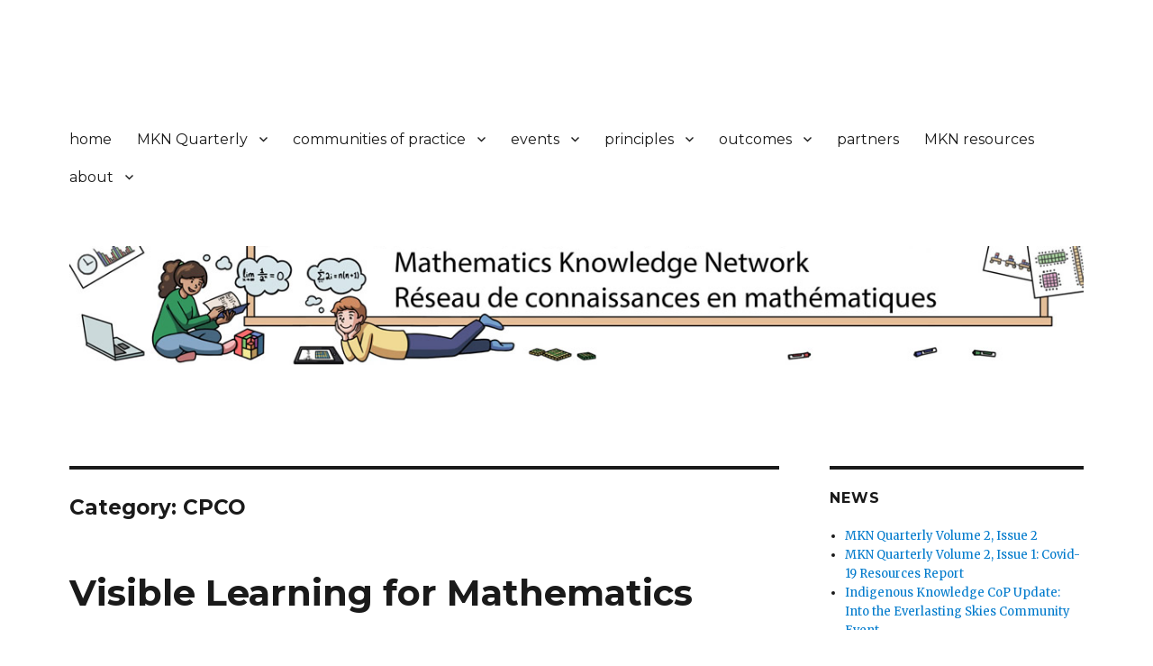

--- FILE ---
content_type: text/html; charset=UTF-8
request_url: http://mkn-rcm.ca/category/partners/cpco/
body_size: 16108
content:
<!DOCTYPE html>
<html lang="en" class="no-js">
<head>
	<meta charset="UTF-8">
	<meta name="viewport" content="width=device-width, initial-scale=1">
	<link rel="profile" href="https://gmpg.org/xfn/11">
		<script>(function(html){html.className = html.className.replace(/\bno-js\b/,'js')})(document.documentElement);</script>
<title>CPCO &#8211; Math Knowledge Network</title>
<meta name='robots' content='max-image-preview:large' />
<link rel='dns-prefetch' href='//platform.twitter.com' />
<link rel='dns-prefetch' href='//fonts.googleapis.com' />
<link rel='dns-prefetch' href='//s.w.org' />
<link href='https://fonts.gstatic.com' crossorigin rel='preconnect' />
<link rel="alternate" type="application/rss+xml" title="Math Knowledge Network &raquo; Feed" href="http://mkn-rcm.ca/feed/" />
<link rel="alternate" type="application/rss+xml" title="Math Knowledge Network &raquo; Comments Feed" href="http://mkn-rcm.ca/comments/feed/" />
<link rel="alternate" type="application/rss+xml" title="Math Knowledge Network &raquo; CPCO Category Feed" href="http://mkn-rcm.ca/category/partners/cpco/feed/" />
<script>
window._wpemojiSettings = {"baseUrl":"https:\/\/s.w.org\/images\/core\/emoji\/14.0.0\/72x72\/","ext":".png","svgUrl":"https:\/\/s.w.org\/images\/core\/emoji\/14.0.0\/svg\/","svgExt":".svg","source":{"concatemoji":"http:\/\/mkn-rcm.ca\/wp-includes\/js\/wp-emoji-release.min.js?ver=6.0.11"}};
/*! This file is auto-generated */
!function(e,a,t){var n,r,o,i=a.createElement("canvas"),p=i.getContext&&i.getContext("2d");function s(e,t){var a=String.fromCharCode,e=(p.clearRect(0,0,i.width,i.height),p.fillText(a.apply(this,e),0,0),i.toDataURL());return p.clearRect(0,0,i.width,i.height),p.fillText(a.apply(this,t),0,0),e===i.toDataURL()}function c(e){var t=a.createElement("script");t.src=e,t.defer=t.type="text/javascript",a.getElementsByTagName("head")[0].appendChild(t)}for(o=Array("flag","emoji"),t.supports={everything:!0,everythingExceptFlag:!0},r=0;r<o.length;r++)t.supports[o[r]]=function(e){if(!p||!p.fillText)return!1;switch(p.textBaseline="top",p.font="600 32px Arial",e){case"flag":return s([127987,65039,8205,9895,65039],[127987,65039,8203,9895,65039])?!1:!s([55356,56826,55356,56819],[55356,56826,8203,55356,56819])&&!s([55356,57332,56128,56423,56128,56418,56128,56421,56128,56430,56128,56423,56128,56447],[55356,57332,8203,56128,56423,8203,56128,56418,8203,56128,56421,8203,56128,56430,8203,56128,56423,8203,56128,56447]);case"emoji":return!s([129777,127995,8205,129778,127999],[129777,127995,8203,129778,127999])}return!1}(o[r]),t.supports.everything=t.supports.everything&&t.supports[o[r]],"flag"!==o[r]&&(t.supports.everythingExceptFlag=t.supports.everythingExceptFlag&&t.supports[o[r]]);t.supports.everythingExceptFlag=t.supports.everythingExceptFlag&&!t.supports.flag,t.DOMReady=!1,t.readyCallback=function(){t.DOMReady=!0},t.supports.everything||(n=function(){t.readyCallback()},a.addEventListener?(a.addEventListener("DOMContentLoaded",n,!1),e.addEventListener("load",n,!1)):(e.attachEvent("onload",n),a.attachEvent("onreadystatechange",function(){"complete"===a.readyState&&t.readyCallback()})),(e=t.source||{}).concatemoji?c(e.concatemoji):e.wpemoji&&e.twemoji&&(c(e.twemoji),c(e.wpemoji)))}(window,document,window._wpemojiSettings);
</script>
<style>
img.wp-smiley,
img.emoji {
	display: inline !important;
	border: none !important;
	box-shadow: none !important;
	height: 1em !important;
	width: 1em !important;
	margin: 0 0.07em !important;
	vertical-align: -0.1em !important;
	background: none !important;
	padding: 0 !important;
}
</style>
	<link rel='stylesheet' id='wp-block-library-css'  href='http://mkn-rcm.ca/wp-includes/css/dist/block-library/style.min.css?ver=6.0.11' media='all' />
<style id='wp-block-library-theme-inline-css'>
.wp-block-audio figcaption{color:#555;font-size:13px;text-align:center}.is-dark-theme .wp-block-audio figcaption{color:hsla(0,0%,100%,.65)}.wp-block-code{border:1px solid #ccc;border-radius:4px;font-family:Menlo,Consolas,monaco,monospace;padding:.8em 1em}.wp-block-embed figcaption{color:#555;font-size:13px;text-align:center}.is-dark-theme .wp-block-embed figcaption{color:hsla(0,0%,100%,.65)}.blocks-gallery-caption{color:#555;font-size:13px;text-align:center}.is-dark-theme .blocks-gallery-caption{color:hsla(0,0%,100%,.65)}.wp-block-image figcaption{color:#555;font-size:13px;text-align:center}.is-dark-theme .wp-block-image figcaption{color:hsla(0,0%,100%,.65)}.wp-block-pullquote{border-top:4px solid;border-bottom:4px solid;margin-bottom:1.75em;color:currentColor}.wp-block-pullquote__citation,.wp-block-pullquote cite,.wp-block-pullquote footer{color:currentColor;text-transform:uppercase;font-size:.8125em;font-style:normal}.wp-block-quote{border-left:.25em solid;margin:0 0 1.75em;padding-left:1em}.wp-block-quote cite,.wp-block-quote footer{color:currentColor;font-size:.8125em;position:relative;font-style:normal}.wp-block-quote.has-text-align-right{border-left:none;border-right:.25em solid;padding-left:0;padding-right:1em}.wp-block-quote.has-text-align-center{border:none;padding-left:0}.wp-block-quote.is-large,.wp-block-quote.is-style-large,.wp-block-quote.is-style-plain{border:none}.wp-block-search .wp-block-search__label{font-weight:700}:where(.wp-block-group.has-background){padding:1.25em 2.375em}.wp-block-separator.has-css-opacity{opacity:.4}.wp-block-separator{border:none;border-bottom:2px solid;margin-left:auto;margin-right:auto}.wp-block-separator.has-alpha-channel-opacity{opacity:1}.wp-block-separator:not(.is-style-wide):not(.is-style-dots){width:100px}.wp-block-separator.has-background:not(.is-style-dots){border-bottom:none;height:1px}.wp-block-separator.has-background:not(.is-style-wide):not(.is-style-dots){height:2px}.wp-block-table thead{border-bottom:3px solid}.wp-block-table tfoot{border-top:3px solid}.wp-block-table td,.wp-block-table th{padding:.5em;border:1px solid;word-break:normal}.wp-block-table figcaption{color:#555;font-size:13px;text-align:center}.is-dark-theme .wp-block-table figcaption{color:hsla(0,0%,100%,.65)}.wp-block-video figcaption{color:#555;font-size:13px;text-align:center}.is-dark-theme .wp-block-video figcaption{color:hsla(0,0%,100%,.65)}.wp-block-template-part.has-background{padding:1.25em 2.375em;margin-top:0;margin-bottom:0}
</style>
<style id='global-styles-inline-css'>
body{--wp--preset--color--black: #000000;--wp--preset--color--cyan-bluish-gray: #abb8c3;--wp--preset--color--white: #fff;--wp--preset--color--pale-pink: #f78da7;--wp--preset--color--vivid-red: #cf2e2e;--wp--preset--color--luminous-vivid-orange: #ff6900;--wp--preset--color--luminous-vivid-amber: #fcb900;--wp--preset--color--light-green-cyan: #7bdcb5;--wp--preset--color--vivid-green-cyan: #00d084;--wp--preset--color--pale-cyan-blue: #8ed1fc;--wp--preset--color--vivid-cyan-blue: #0693e3;--wp--preset--color--vivid-purple: #9b51e0;--wp--preset--color--dark-gray: #1a1a1a;--wp--preset--color--medium-gray: #686868;--wp--preset--color--light-gray: #e5e5e5;--wp--preset--color--blue-gray: #4d545c;--wp--preset--color--bright-blue: #007acc;--wp--preset--color--light-blue: #9adffd;--wp--preset--color--dark-brown: #402b30;--wp--preset--color--medium-brown: #774e24;--wp--preset--color--dark-red: #640c1f;--wp--preset--color--bright-red: #ff675f;--wp--preset--color--yellow: #ffef8e;--wp--preset--gradient--vivid-cyan-blue-to-vivid-purple: linear-gradient(135deg,rgba(6,147,227,1) 0%,rgb(155,81,224) 100%);--wp--preset--gradient--light-green-cyan-to-vivid-green-cyan: linear-gradient(135deg,rgb(122,220,180) 0%,rgb(0,208,130) 100%);--wp--preset--gradient--luminous-vivid-amber-to-luminous-vivid-orange: linear-gradient(135deg,rgba(252,185,0,1) 0%,rgba(255,105,0,1) 100%);--wp--preset--gradient--luminous-vivid-orange-to-vivid-red: linear-gradient(135deg,rgba(255,105,0,1) 0%,rgb(207,46,46) 100%);--wp--preset--gradient--very-light-gray-to-cyan-bluish-gray: linear-gradient(135deg,rgb(238,238,238) 0%,rgb(169,184,195) 100%);--wp--preset--gradient--cool-to-warm-spectrum: linear-gradient(135deg,rgb(74,234,220) 0%,rgb(151,120,209) 20%,rgb(207,42,186) 40%,rgb(238,44,130) 60%,rgb(251,105,98) 80%,rgb(254,248,76) 100%);--wp--preset--gradient--blush-light-purple: linear-gradient(135deg,rgb(255,206,236) 0%,rgb(152,150,240) 100%);--wp--preset--gradient--blush-bordeaux: linear-gradient(135deg,rgb(254,205,165) 0%,rgb(254,45,45) 50%,rgb(107,0,62) 100%);--wp--preset--gradient--luminous-dusk: linear-gradient(135deg,rgb(255,203,112) 0%,rgb(199,81,192) 50%,rgb(65,88,208) 100%);--wp--preset--gradient--pale-ocean: linear-gradient(135deg,rgb(255,245,203) 0%,rgb(182,227,212) 50%,rgb(51,167,181) 100%);--wp--preset--gradient--electric-grass: linear-gradient(135deg,rgb(202,248,128) 0%,rgb(113,206,126) 100%);--wp--preset--gradient--midnight: linear-gradient(135deg,rgb(2,3,129) 0%,rgb(40,116,252) 100%);--wp--preset--duotone--dark-grayscale: url('#wp-duotone-dark-grayscale');--wp--preset--duotone--grayscale: url('#wp-duotone-grayscale');--wp--preset--duotone--purple-yellow: url('#wp-duotone-purple-yellow');--wp--preset--duotone--blue-red: url('#wp-duotone-blue-red');--wp--preset--duotone--midnight: url('#wp-duotone-midnight');--wp--preset--duotone--magenta-yellow: url('#wp-duotone-magenta-yellow');--wp--preset--duotone--purple-green: url('#wp-duotone-purple-green');--wp--preset--duotone--blue-orange: url('#wp-duotone-blue-orange');--wp--preset--font-size--small: 13px;--wp--preset--font-size--medium: 20px;--wp--preset--font-size--large: 36px;--wp--preset--font-size--x-large: 42px;}.has-black-color{color: var(--wp--preset--color--black) !important;}.has-cyan-bluish-gray-color{color: var(--wp--preset--color--cyan-bluish-gray) !important;}.has-white-color{color: var(--wp--preset--color--white) !important;}.has-pale-pink-color{color: var(--wp--preset--color--pale-pink) !important;}.has-vivid-red-color{color: var(--wp--preset--color--vivid-red) !important;}.has-luminous-vivid-orange-color{color: var(--wp--preset--color--luminous-vivid-orange) !important;}.has-luminous-vivid-amber-color{color: var(--wp--preset--color--luminous-vivid-amber) !important;}.has-light-green-cyan-color{color: var(--wp--preset--color--light-green-cyan) !important;}.has-vivid-green-cyan-color{color: var(--wp--preset--color--vivid-green-cyan) !important;}.has-pale-cyan-blue-color{color: var(--wp--preset--color--pale-cyan-blue) !important;}.has-vivid-cyan-blue-color{color: var(--wp--preset--color--vivid-cyan-blue) !important;}.has-vivid-purple-color{color: var(--wp--preset--color--vivid-purple) !important;}.has-black-background-color{background-color: var(--wp--preset--color--black) !important;}.has-cyan-bluish-gray-background-color{background-color: var(--wp--preset--color--cyan-bluish-gray) !important;}.has-white-background-color{background-color: var(--wp--preset--color--white) !important;}.has-pale-pink-background-color{background-color: var(--wp--preset--color--pale-pink) !important;}.has-vivid-red-background-color{background-color: var(--wp--preset--color--vivid-red) !important;}.has-luminous-vivid-orange-background-color{background-color: var(--wp--preset--color--luminous-vivid-orange) !important;}.has-luminous-vivid-amber-background-color{background-color: var(--wp--preset--color--luminous-vivid-amber) !important;}.has-light-green-cyan-background-color{background-color: var(--wp--preset--color--light-green-cyan) !important;}.has-vivid-green-cyan-background-color{background-color: var(--wp--preset--color--vivid-green-cyan) !important;}.has-pale-cyan-blue-background-color{background-color: var(--wp--preset--color--pale-cyan-blue) !important;}.has-vivid-cyan-blue-background-color{background-color: var(--wp--preset--color--vivid-cyan-blue) !important;}.has-vivid-purple-background-color{background-color: var(--wp--preset--color--vivid-purple) !important;}.has-black-border-color{border-color: var(--wp--preset--color--black) !important;}.has-cyan-bluish-gray-border-color{border-color: var(--wp--preset--color--cyan-bluish-gray) !important;}.has-white-border-color{border-color: var(--wp--preset--color--white) !important;}.has-pale-pink-border-color{border-color: var(--wp--preset--color--pale-pink) !important;}.has-vivid-red-border-color{border-color: var(--wp--preset--color--vivid-red) !important;}.has-luminous-vivid-orange-border-color{border-color: var(--wp--preset--color--luminous-vivid-orange) !important;}.has-luminous-vivid-amber-border-color{border-color: var(--wp--preset--color--luminous-vivid-amber) !important;}.has-light-green-cyan-border-color{border-color: var(--wp--preset--color--light-green-cyan) !important;}.has-vivid-green-cyan-border-color{border-color: var(--wp--preset--color--vivid-green-cyan) !important;}.has-pale-cyan-blue-border-color{border-color: var(--wp--preset--color--pale-cyan-blue) !important;}.has-vivid-cyan-blue-border-color{border-color: var(--wp--preset--color--vivid-cyan-blue) !important;}.has-vivid-purple-border-color{border-color: var(--wp--preset--color--vivid-purple) !important;}.has-vivid-cyan-blue-to-vivid-purple-gradient-background{background: var(--wp--preset--gradient--vivid-cyan-blue-to-vivid-purple) !important;}.has-light-green-cyan-to-vivid-green-cyan-gradient-background{background: var(--wp--preset--gradient--light-green-cyan-to-vivid-green-cyan) !important;}.has-luminous-vivid-amber-to-luminous-vivid-orange-gradient-background{background: var(--wp--preset--gradient--luminous-vivid-amber-to-luminous-vivid-orange) !important;}.has-luminous-vivid-orange-to-vivid-red-gradient-background{background: var(--wp--preset--gradient--luminous-vivid-orange-to-vivid-red) !important;}.has-very-light-gray-to-cyan-bluish-gray-gradient-background{background: var(--wp--preset--gradient--very-light-gray-to-cyan-bluish-gray) !important;}.has-cool-to-warm-spectrum-gradient-background{background: var(--wp--preset--gradient--cool-to-warm-spectrum) !important;}.has-blush-light-purple-gradient-background{background: var(--wp--preset--gradient--blush-light-purple) !important;}.has-blush-bordeaux-gradient-background{background: var(--wp--preset--gradient--blush-bordeaux) !important;}.has-luminous-dusk-gradient-background{background: var(--wp--preset--gradient--luminous-dusk) !important;}.has-pale-ocean-gradient-background{background: var(--wp--preset--gradient--pale-ocean) !important;}.has-electric-grass-gradient-background{background: var(--wp--preset--gradient--electric-grass) !important;}.has-midnight-gradient-background{background: var(--wp--preset--gradient--midnight) !important;}.has-small-font-size{font-size: var(--wp--preset--font-size--small) !important;}.has-medium-font-size{font-size: var(--wp--preset--font-size--medium) !important;}.has-large-font-size{font-size: var(--wp--preset--font-size--large) !important;}.has-x-large-font-size{font-size: var(--wp--preset--font-size--x-large) !important;}
</style>
<link rel='stylesheet' id='email-subscribers-css'  href='http://mkn-rcm.ca/wp-content/plugins/email-subscribers/lite/public/css/email-subscribers-public.css?ver=5.0.4' media='all' />
<link rel='stylesheet' id='pc_google_analytics-frontend-css'  href='http://mkn-rcm.ca/wp-content/plugins/pc-google-analytics/assets/css/frontend.css?ver=1.0.0' media='all' />
<link rel='stylesheet' id='rt-wls-css'  href='http://mkn-rcm.ca/wp-content/plugins/wp-logo-showcase/assets/css/wplogoshowcase.css?ver=1.4.0' media='all' />
<link rel='stylesheet' id='eonet-ui-css-css'  href='http://mkn-rcm.ca/wp-content/plugins/eonet-manual-user-approve/core/assets/css/eonet_ui_frontend.min.css?ver=6.0.11' media='all' />
<link rel='stylesheet' id='eonet-fonts-css'  href='//fonts.googleapis.com/css?family=Roboto:300,300i,400,400i,600,600i,700,700i,900,900i&#038;subset=latin,latin-ext' media='all' />
<link rel='stylesheet' id='twentysixteen-fonts-css'  href='https://fonts.googleapis.com/css?family=Merriweather%3A400%2C700%2C900%2C400italic%2C700italic%2C900italic%7CMontserrat%3A400%2C700%7CInconsolata%3A400&#038;subset=latin%2Clatin-ext&#038;display=fallback' media='all' />
<link rel='stylesheet' id='genericons-css'  href='http://mkn-rcm.ca/wp-content/themes/twentysixteen/genericons/genericons.css?ver=20201208' media='all' />
<link rel='stylesheet' id='twentysixteen-style-css'  href='http://mkn-rcm.ca/wp-content/themes/twentysixteen/style.css?ver=20201208' media='all' />
<link rel='stylesheet' id='twentysixteen-block-style-css'  href='http://mkn-rcm.ca/wp-content/themes/twentysixteen/css/blocks.css?ver=20190102' media='all' />
<!--[if lt IE 10]>
<link rel='stylesheet' id='twentysixteen-ie-css'  href='http://mkn-rcm.ca/wp-content/themes/twentysixteen/css/ie.css?ver=20170530' media='all' />
<![endif]-->
<!--[if lt IE 9]>
<link rel='stylesheet' id='twentysixteen-ie8-css'  href='http://mkn-rcm.ca/wp-content/themes/twentysixteen/css/ie8.css?ver=20170530' media='all' />
<![endif]-->
<!--[if lt IE 8]>
<link rel='stylesheet' id='twentysixteen-ie7-css'  href='http://mkn-rcm.ca/wp-content/themes/twentysixteen/css/ie7.css?ver=20170530' media='all' />
<![endif]-->
<link rel='stylesheet' id='tablepress-default-css'  href='http://mkn-rcm.ca/wp-content/plugins/tablepress/css/default.min.css?ver=1.14' media='all' />
<script src='http://mkn-rcm.ca/wp-includes/js/jquery/jquery.min.js?ver=3.6.0' id='jquery-core-js'></script>
<script src='http://mkn-rcm.ca/wp-includes/js/jquery/jquery-migrate.min.js?ver=3.3.2' id='jquery-migrate-js'></script>
<script id='email-subscribers-js-extra'>
var es_data = {"messages":{"es_empty_email_notice":"Please enter email address","es_rate_limit_notice":"You need to wait for sometime before subscribing again","es_single_optin_success_message":"Successfully Subscribed.","es_email_exists_notice":"Email Address already exists!","es_unexpected_error_notice":"Oops.. Unexpected error occurred.","es_invalid_email_notice":"Invalid email address","es_try_later_notice":"Please try after some time"},"es_ajax_url":"http:\/\/mkn-rcm.ca\/wp-admin\/admin-ajax.php"};
</script>
<script src='http://mkn-rcm.ca/wp-content/plugins/email-subscribers/lite/public/js/email-subscribers-public.js?ver=5.0.4' id='email-subscribers-js'></script>
<script src='http://mkn-rcm.ca/wp-content/plugins/pc-google-analytics/assets/js/frontend.min.js?ver=1.0.0' id='pc_google_analytics-frontend-js'></script>
<script src='http://mkn-rcm.ca/wp-content/plugins/eonet-manual-user-approve/core/assets/js/bootstrap.min.js?ver=1.0.0' id='eonet-bootstrap-js-js'></script>
<script src='http://mkn-rcm.ca/wp-content/plugins/eonet-manual-user-approve/core/assets/js/eonet_ui.min.js?ver=1.0.0' id='eonet-frontend-ui-js-js'></script>
<!--[if lt IE 9]>
<script src='http://mkn-rcm.ca/wp-content/themes/twentysixteen/js/html5.js?ver=3.7.3' id='twentysixteen-html5-js'></script>
<![endif]-->
<link rel="https://api.w.org/" href="http://mkn-rcm.ca/wp-json/" /><link rel="alternate" type="application/json" href="http://mkn-rcm.ca/wp-json/wp/v2/categories/82" /><link rel="EditURI" type="application/rsd+xml" title="RSD" href="http://mkn-rcm.ca/xmlrpc.php?rsd" />
<link rel="wlwmanifest" type="application/wlwmanifest+xml" href="http://mkn-rcm.ca/wp-includes/wlwmanifest.xml" /> 
<meta name="generator" content="WordPress 6.0.11" />
	<script>
		(function(i,s,o,g,r,a,m){i['GoogleAnalyticsObject']=r;i[r]=i[r]||function(){
		(i[r].q=i[r].q||[]).push(arguments)},i[r].l=1*new Date();a=s.createElement(o),
		m=s.getElementsByTagName(o)[0];a.async=1;a.src=g;m.parentNode.insertBefore(a,m)
		})(window,document,'script','//www.google-analytics.com/analytics.js','ga');
		
		ga('create', 'UA-91740078-1', 'auto');
		ga('send', 'pageview');
		
		</script>
<style>.recentcomments a{display:inline !important;padding:0 !important;margin:0 !important;}</style>		<style type="text/css" id="twentysixteen-header-css">
		.site-branding {
			margin: 0 auto 0 0;
		}

		.site-branding .site-title,
		.site-description {
			clip: rect(1px, 1px, 1px, 1px);
			position: absolute;
		}
		</style>
		<style id="custom-background-css">
body.custom-background { background-color: #ffffff; }
</style>
	<link rel="me" href="https://twitter.com/mknrcm"><meta name="twitter:widgets:link-color" content="#000000"><meta name="twitter:widgets:border-color" content="#000000"><meta name="twitter:partner" content="tfwp">
<meta name="twitter:card" content="summary"><meta name="twitter:title" content="Category: CPCO"><meta name="twitter:site" content="@mknrcm">
</head>

<body class="archive category category-cpco category-82 custom-background wp-embed-responsive do-etfw wls_chrome wls_osx group-blog hfeed">
<svg xmlns="http://www.w3.org/2000/svg" viewBox="0 0 0 0" width="0" height="0" focusable="false" role="none" style="visibility: hidden; position: absolute; left: -9999px; overflow: hidden;" ><defs><filter id="wp-duotone-dark-grayscale"><feColorMatrix color-interpolation-filters="sRGB" type="matrix" values=" .299 .587 .114 0 0 .299 .587 .114 0 0 .299 .587 .114 0 0 .299 .587 .114 0 0 " /><feComponentTransfer color-interpolation-filters="sRGB" ><feFuncR type="table" tableValues="0 0.49803921568627" /><feFuncG type="table" tableValues="0 0.49803921568627" /><feFuncB type="table" tableValues="0 0.49803921568627" /><feFuncA type="table" tableValues="1 1" /></feComponentTransfer><feComposite in2="SourceGraphic" operator="in" /></filter></defs></svg><svg xmlns="http://www.w3.org/2000/svg" viewBox="0 0 0 0" width="0" height="0" focusable="false" role="none" style="visibility: hidden; position: absolute; left: -9999px; overflow: hidden;" ><defs><filter id="wp-duotone-grayscale"><feColorMatrix color-interpolation-filters="sRGB" type="matrix" values=" .299 .587 .114 0 0 .299 .587 .114 0 0 .299 .587 .114 0 0 .299 .587 .114 0 0 " /><feComponentTransfer color-interpolation-filters="sRGB" ><feFuncR type="table" tableValues="0 1" /><feFuncG type="table" tableValues="0 1" /><feFuncB type="table" tableValues="0 1" /><feFuncA type="table" tableValues="1 1" /></feComponentTransfer><feComposite in2="SourceGraphic" operator="in" /></filter></defs></svg><svg xmlns="http://www.w3.org/2000/svg" viewBox="0 0 0 0" width="0" height="0" focusable="false" role="none" style="visibility: hidden; position: absolute; left: -9999px; overflow: hidden;" ><defs><filter id="wp-duotone-purple-yellow"><feColorMatrix color-interpolation-filters="sRGB" type="matrix" values=" .299 .587 .114 0 0 .299 .587 .114 0 0 .299 .587 .114 0 0 .299 .587 .114 0 0 " /><feComponentTransfer color-interpolation-filters="sRGB" ><feFuncR type="table" tableValues="0.54901960784314 0.98823529411765" /><feFuncG type="table" tableValues="0 1" /><feFuncB type="table" tableValues="0.71764705882353 0.25490196078431" /><feFuncA type="table" tableValues="1 1" /></feComponentTransfer><feComposite in2="SourceGraphic" operator="in" /></filter></defs></svg><svg xmlns="http://www.w3.org/2000/svg" viewBox="0 0 0 0" width="0" height="0" focusable="false" role="none" style="visibility: hidden; position: absolute; left: -9999px; overflow: hidden;" ><defs><filter id="wp-duotone-blue-red"><feColorMatrix color-interpolation-filters="sRGB" type="matrix" values=" .299 .587 .114 0 0 .299 .587 .114 0 0 .299 .587 .114 0 0 .299 .587 .114 0 0 " /><feComponentTransfer color-interpolation-filters="sRGB" ><feFuncR type="table" tableValues="0 1" /><feFuncG type="table" tableValues="0 0.27843137254902" /><feFuncB type="table" tableValues="0.5921568627451 0.27843137254902" /><feFuncA type="table" tableValues="1 1" /></feComponentTransfer><feComposite in2="SourceGraphic" operator="in" /></filter></defs></svg><svg xmlns="http://www.w3.org/2000/svg" viewBox="0 0 0 0" width="0" height="0" focusable="false" role="none" style="visibility: hidden; position: absolute; left: -9999px; overflow: hidden;" ><defs><filter id="wp-duotone-midnight"><feColorMatrix color-interpolation-filters="sRGB" type="matrix" values=" .299 .587 .114 0 0 .299 .587 .114 0 0 .299 .587 .114 0 0 .299 .587 .114 0 0 " /><feComponentTransfer color-interpolation-filters="sRGB" ><feFuncR type="table" tableValues="0 0" /><feFuncG type="table" tableValues="0 0.64705882352941" /><feFuncB type="table" tableValues="0 1" /><feFuncA type="table" tableValues="1 1" /></feComponentTransfer><feComposite in2="SourceGraphic" operator="in" /></filter></defs></svg><svg xmlns="http://www.w3.org/2000/svg" viewBox="0 0 0 0" width="0" height="0" focusable="false" role="none" style="visibility: hidden; position: absolute; left: -9999px; overflow: hidden;" ><defs><filter id="wp-duotone-magenta-yellow"><feColorMatrix color-interpolation-filters="sRGB" type="matrix" values=" .299 .587 .114 0 0 .299 .587 .114 0 0 .299 .587 .114 0 0 .299 .587 .114 0 0 " /><feComponentTransfer color-interpolation-filters="sRGB" ><feFuncR type="table" tableValues="0.78039215686275 1" /><feFuncG type="table" tableValues="0 0.94901960784314" /><feFuncB type="table" tableValues="0.35294117647059 0.47058823529412" /><feFuncA type="table" tableValues="1 1" /></feComponentTransfer><feComposite in2="SourceGraphic" operator="in" /></filter></defs></svg><svg xmlns="http://www.w3.org/2000/svg" viewBox="0 0 0 0" width="0" height="0" focusable="false" role="none" style="visibility: hidden; position: absolute; left: -9999px; overflow: hidden;" ><defs><filter id="wp-duotone-purple-green"><feColorMatrix color-interpolation-filters="sRGB" type="matrix" values=" .299 .587 .114 0 0 .299 .587 .114 0 0 .299 .587 .114 0 0 .299 .587 .114 0 0 " /><feComponentTransfer color-interpolation-filters="sRGB" ><feFuncR type="table" tableValues="0.65098039215686 0.40392156862745" /><feFuncG type="table" tableValues="0 1" /><feFuncB type="table" tableValues="0.44705882352941 0.4" /><feFuncA type="table" tableValues="1 1" /></feComponentTransfer><feComposite in2="SourceGraphic" operator="in" /></filter></defs></svg><svg xmlns="http://www.w3.org/2000/svg" viewBox="0 0 0 0" width="0" height="0" focusable="false" role="none" style="visibility: hidden; position: absolute; left: -9999px; overflow: hidden;" ><defs><filter id="wp-duotone-blue-orange"><feColorMatrix color-interpolation-filters="sRGB" type="matrix" values=" .299 .587 .114 0 0 .299 .587 .114 0 0 .299 .587 .114 0 0 .299 .587 .114 0 0 " /><feComponentTransfer color-interpolation-filters="sRGB" ><feFuncR type="table" tableValues="0.098039215686275 1" /><feFuncG type="table" tableValues="0 0.66274509803922" /><feFuncB type="table" tableValues="0.84705882352941 0.41960784313725" /><feFuncA type="table" tableValues="1 1" /></feComponentTransfer><feComposite in2="SourceGraphic" operator="in" /></filter></defs></svg><div id="page" class="site">
	<div class="site-inner">
		<a class="skip-link screen-reader-text" href="#content">Skip to content</a>

		<header id="masthead" class="site-header" role="banner">
			<div class="site-header-main">
				<div class="site-branding">
					
											<p class="site-title"><a href="http://mkn-rcm.ca/" rel="home">Math Knowledge Network</a></p>
												<p class="site-description">R&eacute;seau de connaissances en math&eacute;matiques</p>
									</div><!-- .site-branding -->

									<button id="menu-toggle" class="menu-toggle">Menu</button>

					<div id="site-header-menu" class="site-header-menu">
													<nav id="site-navigation" class="main-navigation" role="navigation" aria-label="Primary Menu">
								<div class="menu-menu-container"><ul id="menu-menu" class="primary-menu"><li id="menu-item-1516" class="menu-item menu-item-type-custom menu-item-object-custom menu-item-home menu-item-1516"><a href="http://mkn-rcm.ca">home</a></li>
<li id="menu-item-3019" class="menu-item menu-item-type-post_type menu-item-object-page menu-item-has-children menu-item-3019"><a href="http://mkn-rcm.ca/mkn-quarterly-volume-1-issue-2/">MKN Quarterly</a>
<ul class="sub-menu">
	<li id="menu-item-4452" class="menu-item menu-item-type-post_type menu-item-object-page menu-item-has-children menu-item-4452"><a href="http://mkn-rcm.ca/mkn-quarterly-volume-2-issue-2/">MKN Quarterly Volume 2, Issue 2</a>
	<ul class="sub-menu">
		<li id="menu-item-4458" class="menu-item menu-item-type-post_type menu-item-object-page menu-item-4458"><a href="http://mkn-rcm.ca/indigenous-knowledge-cop-update-into-the-everlasting-skies-community-event/">Indigenous Knowledge CoP Update: Into the Everlasting Skies Community Event</a></li>
		<li id="menu-item-4461" class="menu-item menu-item-type-post_type menu-item-object-page menu-item-4461"><a href="http://mkn-rcm.ca/canadian-early-mathematics-education-ceme-conference/">Canadian Early Mathematics Education (CEME) Conference</a></li>
		<li id="menu-item-4460" class="menu-item menu-item-type-post_type menu-item-object-page menu-item-4460"><a href="http://mkn-rcm.ca/coding-update-wellington-cdsb/">Coding Update: Wellington CDSB</a></li>
		<li id="menu-item-4457" class="menu-item menu-item-type-post_type menu-item-object-page menu-item-4457"><a href="http://mkn-rcm.ca/mathematics-leadership-cop-updates/">Mathematics Leadership: GECDSB Virtual School, Algoma Connect Program &#038; Upcoming Events</a></li>
		<li id="menu-item-4459" class="menu-item menu-item-type-post_type menu-item-object-page menu-item-4459"><a href="http://mkn-rcm.ca/indigenous-knowledge-cop-updates/">Indigenous Knowledge CoP Update: Elders Gathering and Knowledge Sharing</a></li>
		<li id="menu-item-4462" class="menu-item menu-item-type-post_type menu-item-object-page menu-item-4462"><a href="http://mkn-rcm.ca/math-making-professional-learning-project-with-rainy-river-district-school-board-rrdsb/">Math + Making Professional Learning Project with Rainy River District School Board (RRDSB)</a></li>
		<li id="menu-item-4456" class="menu-item menu-item-type-post_type menu-item-object-page menu-item-4456"><a href="http://mkn-rcm.ca/critical-transitions-secondary-university-update/">Critical Transitions: Secondary-University Update</a></li>
		<li id="menu-item-4455" class="menu-item menu-item-type-post_type menu-item-object-page menu-item-4455"><a href="http://mkn-rcm.ca/mkn-fields-institute-ask-a-mathematician-program/">MKN &#038; Fields Institute: Ask a Mathematician Program</a></li>
		<li id="menu-item-4454" class="menu-item menu-item-type-post_type menu-item-object-page menu-item-4454"><a href="http://mkn-rcm.ca/coding-in-the-ontario-mathematics-curriculum-1-8-might-it-be-transformational/">Coding in the Ontario Mathematics Curriculum, 1-8: Might it be transformational?</a></li>
		<li id="menu-item-4453" class="menu-item menu-item-type-post_type menu-item-object-page menu-item-4453"><a href="http://mkn-rcm.ca/interdisciplinary-lesson-plans-2/">Interdisciplinary Lesson Plans</a></li>
	</ul>
</li>
	<li id="menu-item-4089" class="menu-item menu-item-type-post_type menu-item-object-page menu-item-has-children menu-item-4089"><a href="http://mkn-rcm.ca/mkn-quarterly-volume-2-issue-1-covid-19-resources-report/">MKN Quarterly Volume 2, Issue 1: Covid-19 Resources Report</a>
	<ul class="sub-menu">
		<li id="menu-item-4090" class="menu-item menu-item-type-post_type menu-item-object-page menu-item-4090"><a href="http://mkn-rcm.ca/computational-modelling-resources-report/">Computational Modelling Resources Report</a></li>
		<li id="menu-item-4093" class="menu-item menu-item-type-post_type menu-item-object-page menu-item-4093"><a href="http://mkn-rcm.ca/critical-transitions-resources-report/">Critical Transitions Resources Report</a></li>
		<li id="menu-item-4092" class="menu-item menu-item-type-post_type menu-item-object-page menu-item-4092"><a href="http://mkn-rcm.ca/indigenous-knowledge-resources-report/">Indigenous Knowledge Resources Report</a></li>
		<li id="menu-item-4091" class="menu-item menu-item-type-post_type menu-item-object-page menu-item-4091"><a href="http://mkn-rcm.ca/mathematics-leadership-resources-report/">Mathematics Leadership Resources Report</a></li>
	</ul>
</li>
	<li id="menu-item-3251" class="menu-item menu-item-type-post_type menu-item-object-page menu-item-has-children menu-item-3251"><a href="http://mkn-rcm.ca/mkn-rcm/mkn-quarterly-volume-1-issue-3/">MKN Quarterly Volume 1, Issues 3 &#038; 4</a>
	<ul class="sub-menu">
		<li id="menu-item-3254" class="menu-item menu-item-type-post_type menu-item-object-page menu-item-3254"><a href="http://mkn-rcm.ca/critical-transitions-impact-2016-to-2019/">Critical Transitions: Impact 2016 to 2019</a></li>
		<li id="menu-item-3255" class="menu-item menu-item-type-post_type menu-item-object-page menu-item-3255"><a href="http://mkn-rcm.ca/computation-modelling-impact-2016-to-2019/">Computational Modelling: Impact 2016 to 2019</a></li>
		<li id="menu-item-3253" class="menu-item menu-item-type-post_type menu-item-object-page menu-item-3253"><a href="http://mkn-rcm.ca/indigenous-knowledge-impact-2016-to-2019/">Indigenous Knowledge: Impact 2016 to 2019</a></li>
		<li id="menu-item-3252" class="menu-item menu-item-type-post_type menu-item-object-page menu-item-3252"><a href="http://mkn-rcm.ca/math-leadership-impact-2016-to-2019/">Math Leadership: Impact 2016 to 2019</a></li>
	</ul>
</li>
	<li id="menu-item-2972" class="menu-item menu-item-type-post_type menu-item-object-page menu-item-has-children menu-item-2972"><a href="http://mkn-rcm.ca/mkn-quarterly-volume-1-issue-2/">MKN Quarterly Volume 1, Issue 2</a>
	<ul class="sub-menu">
		<li id="menu-item-2976" class="menu-item menu-item-type-post_type menu-item-object-page menu-item-2976"><a href="http://mkn-rcm.ca/indigenous-knowledge-youth-gathering-revitalizing-star-knowledge-recap/">Indigenous Knowledge &#038; Youth Gathering – Revitalizing Star Knowledge</a></li>
		<li id="menu-item-2991" class="menu-item menu-item-type-post_type menu-item-object-page menu-item-2991"><a href="http://mkn-rcm.ca/ai-education-andy-disessa-webinar-report/">AI Education – Andy diSessa Webinar report</a></li>
		<li id="menu-item-3026" class="menu-item menu-item-type-post_type menu-item-object-page menu-item-3026"><a href="http://mkn-rcm.ca/computational-literacy-and-mathematics-education-a-webinar-with-dr-andy-disessa/">Steven Floyd and Lisa Anne Floyd: A Webinar with Dr. Andy diSessa</a></li>
		<li id="menu-item-2992" class="menu-item menu-item-type-post_type menu-item-object-page menu-item-2992"><a href="http://mkn-rcm.ca/swoame-math-leadership-harnessing-the-power-of-the-purposeful-task-with-graham-fletcher-recap/">Graham Fletcher: Harnessing the Power of the Purposeful Task</a></li>
		<li id="menu-item-2993" class="menu-item menu-item-type-post_type menu-item-object-page menu-item-2993"><a href="http://mkn-rcm.ca/northeastern-ontario-mathematics-leadership-workshop-recap-may-2019/">Northeastern Ontario Math Leadership Workshop May 2019</a></li>
		<li id="menu-item-2999" class="menu-item menu-item-type-post_type menu-item-object-page menu-item-2999"><a href="http://mkn-rcm.ca/news-from-st-andrews-ps-tdsb/">News from St. Andrews PS, TDSB</a></li>
		<li id="menu-item-3000" class="menu-item menu-item-type-post_type menu-item-object-page menu-item-3000"><a href="http://mkn-rcm.ca/critical-transitions-update-from-greater-essex-county-district-school-board/">News from Greater Essex County District School Board</a></li>
		<li id="menu-item-2977" class="menu-item menu-item-type-post_type menu-item-object-page menu-item-2977"><a href="http://mkn-rcm.ca/indigenous-knowledge-and-mathematics-inquiry-year-2-dufferin-peel-catholic-district-school-board/">Indigenous Knowledge and Mathematics Inquiry Year 2, DPCSB</a></li>
		<li id="menu-item-2996" class="menu-item menu-item-type-post_type menu-item-object-page menu-item-2996"><a href="http://mkn-rcm.ca/back-to-hs-math-class-coding/">HS to elementary and back again + coding</a></li>
		<li id="menu-item-2997" class="menu-item menu-item-type-post_type menu-item-object-page menu-item-2997"><a href="http://mkn-rcm.ca/mathematics-and-computational-thinking-in-the-niagara-catholic-classroom/">Math &#038; Computational Thinking in the Niagara Catholic Classroom</a></li>
		<li id="menu-item-2998" class="menu-item menu-item-type-post_type menu-item-object-page menu-item-2998"><a href="http://mkn-rcm.ca/millbrook-south-cavan-p-s-kindergarten-educator-spatial-reasoning/">Kindergarten Educator Spatial Reasoning with Millbrook-South Cavan P.S.</a></li>
		<li id="menu-item-2978" class="menu-item menu-item-type-post_type menu-item-object-page menu-item-2978"><a href="http://mkn-rcm.ca/guidelines-to-engaging-with-indigenous-knowledge/">Guidelines to Engaging with Indigenous Knowledge</a></li>
		<li id="menu-item-2995" class="menu-item menu-item-type-post_type menu-item-object-page menu-item-2995"><a href="http://mkn-rcm.ca/critical-transitions-maximizing-early-math-learning-conference-august-2019/">Maximizing Early Math Learning Conference, August 2019</a></li>
		<li id="menu-item-2994" class="menu-item menu-item-type-post_type menu-item-object-page menu-item-2994"><a href="http://mkn-rcm.ca/critical-transitions-math-9-12-grade-11-teachers-workshop-in-ottawa-august-2019/">Grade 11 Teachers’ Workshop in Ottawa, August 2019</a></li>
	</ul>
</li>
	<li id="menu-item-2966" class="menu-item menu-item-type-post_type menu-item-object-page menu-item-has-children menu-item-2966"><a href="http://mkn-rcm.ca/volume-1-issue-1/">MKN Quarterly Volume 1, Issue 1</a>
	<ul class="sub-menu">
		<li id="menu-item-2766" class="menu-item menu-item-type-post_type menu-item-object-page menu-item-2766"><a href="http://mkn-rcm.ca/indigenous-knowledge-the-youth-gathering-nasa-workshop/">Indigenous Knowledge: Youth Gathering &#038; NASA Workshop</a></li>
		<li id="menu-item-2767" class="menu-item menu-item-type-post_type menu-item-object-page menu-item-2767"><a href="http://mkn-rcm.ca/andy-disessa-webinars-may-2019/">Andy diSessa Webinars</a></li>
		<li id="menu-item-2772" class="menu-item menu-item-type-post_type menu-item-object-page menu-item-2772"><a href="http://mkn-rcm.ca/math-leadership-update/">Math Minds: Transforming Math Education</a></li>
		<li id="menu-item-2768" class="menu-item menu-item-type-post_type menu-item-object-page menu-item-2768"><a href="http://mkn-rcm.ca/fireflies-and-circuits/">Fireflies &#038; Circuits</a></li>
		<li id="menu-item-2770" class="menu-item menu-item-type-post_type menu-item-object-page menu-item-2770"><a href="http://mkn-rcm.ca/ann-kajander-math-ed-forum-spotlight-re-visioning-relationships-resilience-and-resources/">Math Ed Forum Spotlight</a></li>
		<li id="menu-item-2771" class="menu-item menu-item-type-post_type menu-item-object-page menu-item-2771"><a href="http://mkn-rcm.ca/critical-transitions-in-mathematics-early-years-project-events/">Early Years Project &#038; Events</a></li>
		<li id="menu-item-2773" class="menu-item menu-item-type-post_type menu-item-object-page menu-item-2773"><a href="http://mkn-rcm.ca/computational-modelling-at-wellington-cdsb/">Computational Modelling at Wellington CDSB</a></li>
		<li id="menu-item-2769" class="menu-item menu-item-type-post_type menu-item-object-page menu-item-2769"><a href="http://mkn-rcm.ca/steven-floyd-the-history-of-the-computer-science-curriculum-in-ontario/">History of Comp. Sci. Curriculum</a></li>
	</ul>
</li>
</ul>
</li>
<li id="menu-item-59" class="menu-item menu-item-type-post_type menu-item-object-page menu-item-has-children menu-item-59"><a href="http://mkn-rcm.ca/cops/">communities of practice</a>
<ul class="sub-menu">
	<li id="menu-item-60" class="menu-item menu-item-type-post_type menu-item-object-page menu-item-has-children menu-item-60"><a href="http://mkn-rcm.ca/ct/">computational modelling</a>
	<ul class="sub-menu">
		<li id="menu-item-4707" class="menu-item menu-item-type-post_type menu-item-object-page menu-item-4707"><a href="http://mkn-rcm.ca/niagara-catholic-brock-u-collaborative-coding/">Niagara Catholic + Brock U Collaborative Coding</a></li>
		<li id="menu-item-2853" class="menu-item menu-item-type-post_type menu-item-object-page menu-item-2853"><a href="http://mkn-rcm.ca/andy-disessa-webinars-may-2019/">Andy diSessa Webinars – May 2019</a></li>
		<li id="menu-item-1703" class="menu-item menu-item-type-post_type menu-item-object-page menu-item-1703"><a href="http://mkn-rcm.ca/repeating-patterns/">Repeating Patterns + coding</a></li>
		<li id="menu-item-1702" class="menu-item menu-item-type-post_type menu-item-object-page menu-item-1702"><a href="http://mkn-rcm.ca/wcdsb1/">Math + Coding in Wellington CDSB</a></li>
		<li id="menu-item-2269" class="menu-item menu-item-type-post_type menu-item-object-page menu-item-2269"><a href="http://mkn-rcm.ca/brock-u-ncdsb-ct-math-tasks/">Brock U-NCDSB CT + Math Tasks</a></li>
		<li id="menu-item-1704" class="menu-item menu-item-type-post_type menu-item-object-page menu-item-1704"><a href="http://mkn-rcm.ca/symmetry-ct/">Symmetry as a transformation + coding</a></li>
		<li id="menu-item-2171" class="menu-item menu-item-type-post_type menu-item-object-page menu-item-2171"><a href="http://mkn-rcm.ca/math-art-code/">math, art, code</a></li>
		<li id="menu-item-1700" class="menu-item menu-item-type-post_type menu-item-object-page menu-item-1700"><a href="http://mkn-rcm.ca/future/">back to the future</a></li>
	</ul>
</li>
	<li id="menu-item-62" class="menu-item menu-item-type-post_type menu-item-object-page menu-item-has-children menu-item-62"><a href="http://mkn-rcm.ca/transitions/">critical transitions</a>
	<ul class="sub-menu">
		<li id="menu-item-3825" class="menu-item menu-item-type-post_type menu-item-object-page menu-item-3825"><a href="http://mkn-rcm.ca/critical-transitions-in-early-math/">Critical Transitions in Early Math</a></li>
		<li id="menu-item-4239" class="menu-item menu-item-type-post_type menu-item-object-page menu-item-4239"><a href="http://mkn-rcm.ca/interdisciplinary-lesson-plans/">Interdisciplinary Lesson Plans</a></li>
		<li id="menu-item-4040" class="menu-item menu-item-type-post_type menu-item-object-page menu-item-4040"><a href="http://mkn-rcm.ca/lesson-plans/">Math activities for Teachers and Parents</a></li>
		<li id="menu-item-1745" class="menu-item menu-item-type-post_type menu-item-object-page menu-item-1745"><a href="http://mkn-rcm.ca/crossing_divide/">Crossing the Divide Workshop</a></li>
	</ul>
</li>
	<li id="menu-item-61" class="menu-item menu-item-type-post_type menu-item-object-page menu-item-61"><a href="http://mkn-rcm.ca/indigenousknowledge/">Indigenous knowledge</a></li>
	<li id="menu-item-73" class="menu-item menu-item-type-post_type menu-item-object-page menu-item-has-children menu-item-73"><a href="http://mkn-rcm.ca/math-leadership/">mathematics leadership</a>
	<ul class="sub-menu">
		<li id="menu-item-1781" class="menu-item menu-item-type-post_type menu-item-object-page menu-item-1781"><a href="http://mkn-rcm.ca/the-math-pod/">The Math Pod</a></li>
	</ul>
</li>
	<li id="menu-item-281" class="menu-item menu-item-type-post_type menu-item-object-page menu-item-has-children menu-item-281"><a href="http://mkn-rcm.ca/cop-resources/">resources</a>
	<ul class="sub-menu">
		<li id="menu-item-346" class="menu-item menu-item-type-post_type menu-item-object-page menu-item-346"><a href="http://mkn-rcm.ca/knaer-kmb/">knowledge mobilization (KNAER)</a></li>
		<li id="menu-item-347" class="menu-item menu-item-type-post_type menu-item-object-page menu-item-347"><a href="http://mkn-rcm.ca/tvos-teachontario/">TVO’s TeachOntario</a></li>
		<li id="menu-item-345" class="menu-item menu-item-type-post_type menu-item-object-page menu-item-345"><a href="http://mkn-rcm.ca/research-mini-overview/">research mini overview</a></li>
	</ul>
</li>
</ul>
</li>
<li id="menu-item-128" class="menu-item menu-item-type-post_type menu-item-object-page menu-item-has-children menu-item-128"><a href="http://mkn-rcm.ca/events/">events</a>
<ul class="sub-menu">
	<li id="menu-item-4546" class="menu-item menu-item-type-post_type menu-item-object-page menu-item-4546"><a href="http://mkn-rcm.ca/professional-development-series-from-the-mkn-communities-of-practice/">Professional Development Series from the MKN Communities of Practice!</a></li>
</ul>
</li>
<li id="menu-item-58" class="menu-item menu-item-type-post_type menu-item-object-page menu-item-has-children menu-item-58"><a href="http://mkn-rcm.ca/principles/">principles</a>
<ul class="sub-menu">
	<li id="menu-item-57" class="menu-item menu-item-type-post_type menu-item-object-page menu-item-57"><a href="http://mkn-rcm.ca/needs/">needs</a></li>
	<li id="menu-item-56" class="menu-item menu-item-type-post_type menu-item-object-page menu-item-56"><a href="http://mkn-rcm.ca/attitudes/">attitudes</a></li>
	<li id="menu-item-55" class="menu-item menu-item-type-post_type menu-item-object-page menu-item-55"><a href="http://mkn-rcm.ca/inclusion/">inclusion</a></li>
</ul>
</li>
<li id="menu-item-54" class="menu-item menu-item-type-post_type menu-item-object-page menu-item-has-children menu-item-54"><a href="http://mkn-rcm.ca/outcomes/">outcomes</a>
<ul class="sub-menu">
	<li id="menu-item-49" class="menu-item menu-item-type-post_type menu-item-object-page menu-item-49"><a href="http://mkn-rcm.ca/goals/">goals &#038; timelines</a></li>
	<li id="menu-item-53" class="menu-item menu-item-type-post_type menu-item-object-page menu-item-53"><a href="http://mkn-rcm.ca/resources/">resources</a></li>
	<li id="menu-item-52" class="menu-item menu-item-type-post_type menu-item-object-page menu-item-52"><a href="http://mkn-rcm.ca/capacity/">capacity</a></li>
	<li id="menu-item-50" class="menu-item menu-item-type-post_type menu-item-object-page menu-item-50"><a href="http://mkn-rcm.ca/dissemination/">dissemination</a></li>
	<li id="menu-item-51" class="menu-item menu-item-type-post_type menu-item-object-page menu-item-51"><a href="http://mkn-rcm.ca/web/">web</a></li>
</ul>
</li>
<li id="menu-item-76" class="menu-item menu-item-type-post_type menu-item-object-page menu-item-76"><a href="http://mkn-rcm.ca/partners/">partners</a></li>
<li id="menu-item-1100" class="menu-item menu-item-type-post_type menu-item-object-page menu-item-1100"><a href="http://mkn-rcm.ca/mkn-resources/">MKN resources</a></li>
<li id="menu-item-145" class="menu-item menu-item-type-post_type menu-item-object-page menu-item-has-children menu-item-145"><a href="http://mkn-rcm.ca/about-2/">about</a>
<ul class="sub-menu">
	<li id="menu-item-48" class="menu-item menu-item-type-post_type menu-item-object-page menu-item-48"><a href="http://mkn-rcm.ca/leadership-2/">MKN leadership</a></li>
	<li id="menu-item-152" class="menu-item menu-item-type-post_type menu-item-object-page menu-item-152"><a href="http://mkn-rcm.ca/contact/">contact</a></li>
</ul>
</li>
</ul></div>							</nav><!-- .main-navigation -->
						
											</div><!-- .site-header-menu -->
							</div><!-- .site-header-main -->

											<div class="header-image">
					<a href="http://mkn-rcm.ca/" rel="home">
						<img src="http://mkn-rcm.ca/wp-content/uploads/2016/12/MKN-Header-HS-PJ-1200-v2.png" srcset="http://mkn-rcm.ca/wp-content/uploads/2016/12/MKN-Header-HS-PJ-1200-v2-300x35.png 300w, http://mkn-rcm.ca/wp-content/uploads/2016/12/MKN-Header-HS-PJ-1200-v2-768x90.png 768w, http://mkn-rcm.ca/wp-content/uploads/2016/12/MKN-Header-HS-PJ-1200-v2-1024x120.png 1024w, http://mkn-rcm.ca/wp-content/uploads/2016/12/MKN-Header-HS-PJ-1200-v2.png 1200w" sizes="(max-width: 709px) 85vw, (max-width: 909px) 81vw, (max-width: 1362px) 88vw, 1200px" width="1200" height="141" alt="Math Knowledge Network">
					</a>
				</div><!-- .header-image -->
					</header><!-- .site-header -->

		<div id="content" class="site-content">

	<div id="primary" class="content-area">
		<main id="main" class="site-main" role="main">

		
			<header class="page-header">
				<h1 class="page-title">Category: <span>CPCO</span></h1>			</header><!-- .page-header -->

			
<article id="post-1836" class="post-1836 post type-post status-publish format-standard has-post-thumbnail hentry category-communities-of-practice category-conferences category-cpco category-events category-mathematics-leadership category-professional-learning">
	<header class="entry-header">
		
		<h2 class="entry-title"><a href="http://mkn-rcm.ca/communities-of-practice/visible-learning-for-mathematics/" rel="bookmark">Visible Learning for Mathematics</a></h2>	</header><!-- .entry-header -->

	
	
	<a class="post-thumbnail" href="http://mkn-rcm.ca/communities-of-practice/visible-learning-for-mathematics/" aria-hidden="true">
		<img width="1200" height="1553" src="http://mkn-rcm.ca/wp-content/uploads/2016/11/Toronto-Partner-Flyer-Hattie-Donohoo-1200x1553.jpg" class="attachment-post-thumbnail size-post-thumbnail wp-post-image" alt="Visible Learning for Mathematics" srcset="http://mkn-rcm.ca/wp-content/uploads/2016/11/Toronto-Partner-Flyer-Hattie-Donohoo-1200x1553.jpg 1200w, http://mkn-rcm.ca/wp-content/uploads/2016/11/Toronto-Partner-Flyer-Hattie-Donohoo-232x300.jpg 232w, http://mkn-rcm.ca/wp-content/uploads/2016/11/Toronto-Partner-Flyer-Hattie-Donohoo-768x994.jpg 768w, http://mkn-rcm.ca/wp-content/uploads/2016/11/Toronto-Partner-Flyer-Hattie-Donohoo-791x1024.jpg 791w" sizes="(max-width: 709px) 85vw, (max-width: 909px) 67vw, (max-width: 984px) 60vw, (max-width: 1362px) 62vw, 840px" />	</a>

		
	<div class="entry-content">
		
<div class="twitter-share"><a href="https://twitter.com/intent/tweet?url=http%3A%2F%2Fmkn-rcm.ca%2Fcommunities-of-practice%2Fvisible-learning-for-mathematics%2F&#038;via=mknrcm" class="twitter-share-button">Tweet</a></div>
<p>In partnership with Ontario’s Principals’ Council, Corwin (a publisher of PreK–12 professional learning resources) organized <a href="http://www.cvent.com/events/toronto-visible-learning-institute/event-summary-75ea0b2897b04b4eb2932834a2910cf2.aspx" target="_blank" rel="noopener" data-saferedirecturl="https://www.google.com/url?hl=en&amp;q=http://www.cvent.com/events/toronto-visible-learning-institute/event-summary-75ea0b2897b04b4eb2932834a2910cf2.aspx&amp;source=gmail&amp;ust=1526141000584000&amp;usg=AFQjCNHZLHnrcZ-L8shfZMygLj8tx-W0PA">a two-day institute around Visible Learning research</a>. Keynotes John Hattie, Jenni Donohoo, John Almarode, and Olivia Amador-Valerio will contribute to professional learning about creating Visible Learning Schools. The second day is dedicated to Visible Learning Mathematics, when John Almarode will talk about what works best in the teaching and learning of mathematics and how to maximize learner growth and achievement.  Participants will be actively engaged in doing mathematics during the session.</p>
	</div><!-- .entry-content -->

	<footer class="entry-footer">
		<span class="byline"><span class="author vcard"><img alt='' src='http://0.gravatar.com/avatar/072e7869df4047a10088da048e4735d1?s=49&#038;d=mm&#038;r=g' srcset='http://0.gravatar.com/avatar/072e7869df4047a10088da048e4735d1?s=98&#038;d=mm&#038;r=g 2x' class='avatar avatar-49 photo' height='49' width='49' loading='lazy'/><span class="screen-reader-text">Author </span> <a class="url fn n" href="http://mkn-rcm.ca/author/melaniemkn/">Melanie Langemeyer</a></span></span><span class="posted-on"><span class="screen-reader-text">Posted on </span><a href="http://mkn-rcm.ca/communities-of-practice/visible-learning-for-mathematics/" rel="bookmark"><time class="entry-date published updated" datetime="2018-05-14T10:19:24-04:00">May 14, 2018</time></a></span><span class="cat-links"><span class="screen-reader-text">Categories </span><a href="http://mkn-rcm.ca/category/communities-of-practice/" rel="category tag">Communities of Practice</a>, <a href="http://mkn-rcm.ca/category/kmb/conferences/" rel="category tag">Conferences</a>, <a href="http://mkn-rcm.ca/category/partners/cpco/" rel="category tag">CPCO</a>, <a href="http://mkn-rcm.ca/category/events/" rel="category tag">Events</a>, <a href="http://mkn-rcm.ca/category/communities-of-practice/mathematics-leadership/" rel="category tag">Mathematics Leadership</a>, <a href="http://mkn-rcm.ca/category/professional-learning/" rel="category tag">Professional Learning</a></span>			</footer><!-- .entry-footer -->
</article><!-- #post-1836 -->

		</main><!-- .site-main -->
	</div><!-- .content-area -->


	<aside id="secondary" class="sidebar widget-area" role="complementary">
		<section id="linkcat-7" class="widget widget_links"><h2 class="widget-title">News</h2>
	<ul class='xoxo blogroll'>
<li><a href="http://mkn-rcm.ca/mkn-quarterly-volume-2-issue-2/">MKN Quarterly Volume 2, Issue 2</a></li>
<li><a href="http://mkn-rcm.ca/mkn-quarterly-volume-2-issue-1-covid-19-resources-report/">MKN Quarterly Volume 2, Issue 1: Covid-19 Resources Report</a></li>
<li><a href="http://mkn-rcm.ca/indigenous-knowledge-cop-update-into-the-everlasting-skies-community-event/">Indigenous Knowledge CoP Update: Into the Everlasting Skies Community Event</a></li>
<li><a href="http://mkn-rcm.ca/canadian-early-mathematics-education-ceme-conference/">Canadian Early Mathematics Education (CEME) Conference</a></li>
<li><a href="http://mkn-rcm.ca/mathematics-leadership-cop-updates/">Mathematics Leadership: GECDSB Virtual School, Algoma Connect Program &amp; Upcoming Events</a></li>
<li><a href="http://mkn-rcm.ca/mkn/coding-in-the-ontario-mathematics-curriculum-1-8-might-it-be-transformational/">Coding in the Ontario Mathematics Curriculum, 1-8: Might it be transformational?</a></li>
<li><a href="http://mkn-rcm.ca/mkn/interdisciplinary-lesson-plans/">Interdisciplinary Lesson Plans</a></li>

	</ul>
</section>
<section id="do-etfw-2" class="widget widget-do-etfw">					<h2 class="widget-title">twitter</h2>		
		<a class="twitter-timeline" data-height="600" data-theme="light" data-link-color="#3b94d9" data-border-color="#f5f5f5" href="https://twitter.com/mknrcm">Tweets by @mknrcm</a>
</section><section id="twitter-follow-3" class="widget widget_twitter-follow"><h2 class="widget-title">follow us on twitter</h2><div class="twitter-follow"><a href="https://twitter.com/intent/follow?screen_name=mknrcm" class="twitter-follow-button" data-show-count="false" data-size="large">Follow @mknrcm</a></div></section><section id="linkcat-76" class="widget widget_links"><h2 class="widget-title">Also find us at...</h2>
	<ul class='xoxo blogroll'>
<li><a href="https://www.mkn-rcm.ca/french/" rel="noopener" target="_blank">French Site: Réseau de connaissances en mathématiques (RCM)</a></li>
<li><a href="https://www.teachontario.ca/community/explore/knaer/math-knowledge-network" rel="noopener" title="Resources, discussions, &amp; more!" target="_blank">TeachOntario.ca: Math Knowledge Network Hub</a></li>

	</ul>
</section>
<section id="search-4" class="widget widget_search"><h2 class="widget-title">Search site</h2>
<form role="search" method="get" class="search-form" action="http://mkn-rcm.ca/">
	<label>
		<span class="screen-reader-text">Search for:</span>
		<input type="search" class="search-field" placeholder="Search &hellip;" value="" name="s" />
	</label>
	<button type="submit" class="search-submit"><span class="screen-reader-text">Search</span></button>
</form>
</section><section id="text-4" class="widget widget_text"><h2 class="widget-title">Contact us</h2>			<div class="textwidget"><p>Chantal Buteau &#8211; cbuteau@brocku.ca<br />
Dragana Martinovic &#8211; dragana@uwindsor.ca</p>
</div>
		</section><section id="search-2" class="widget widget_search">
<form role="search" method="get" class="search-form" action="http://mkn-rcm.ca/">
	<label>
		<span class="screen-reader-text">Search for:</span>
		<input type="search" class="search-field" placeholder="Search &hellip;" value="" name="s" />
	</label>
	<button type="submit" class="search-submit"><span class="screen-reader-text">Search</span></button>
</form>
</section>
		<section id="recent-posts-2" class="widget widget_recent_entries">
		<h2 class="widget-title">Recent Posts</h2><nav aria-label="Recent Posts">
		<ul>
											<li>
					<a href="http://mkn-rcm.ca/mkn/mathematics-leadership-pd-session-mathematical-modelling-in-conversation-with-a-physics-and-a-mathematics-educator-august-15/">Mathematics Leadership PD Session – Mathematical modelling: In conversation with a physics and a mathematics educator – August 15!</a>
									</li>
											<li>
					<a href="http://mkn-rcm.ca/mkn/symposium-coding-computational-modelling-equity-in-math-education/">Symposium: Coding, Computational Modelling &#038; Equity in Math Education</a>
									</li>
											<li>
					<a href="http://mkn-rcm.ca/communities-of-practice/canadian-early-mathematics-education-conference-2022/">Canadian Early Mathematics Education Conference 2022</a>
									</li>
											<li>
					<a href="http://mkn-rcm.ca/mkn/computational-modelling-pd-session-implementing-coding-in-gr-1-9-math-classrooms-june-16/">Computational Modelling PD Session – Implementing coding in Gr. 1-9 math classrooms – June 16!</a>
									</li>
											<li>
					<a href="http://mkn-rcm.ca/mkn/critical-transitions-in-early-years-pd-session-numeracy-screeners-workshop-june-7/">Critical Transitions in Early Years PD Session – Numeracy Screeners Workshop– June 7!</a>
									</li>
					</ul>

		</nav></section><section id="recent-comments-2" class="widget widget_recent_comments"><h2 class="widget-title">Recent Comments</h2><nav aria-label="Recent Comments"><ul id="recentcomments"></ul></nav></section><section id="archives-2" class="widget widget_archive"><h2 class="widget-title">Archives</h2><nav aria-label="Archives">
			<ul>
					<li><a href='http://mkn-rcm.ca/2022/07/'>July 2022</a></li>
	<li><a href='http://mkn-rcm.ca/2022/06/'>June 2022</a></li>
	<li><a href='http://mkn-rcm.ca/2022/05/'>May 2022</a></li>
	<li><a href='http://mkn-rcm.ca/2022/03/'>March 2022</a></li>
	<li><a href='http://mkn-rcm.ca/2022/02/'>February 2022</a></li>
	<li><a href='http://mkn-rcm.ca/2022/01/'>January 2022</a></li>
	<li><a href='http://mkn-rcm.ca/2021/05/'>May 2021</a></li>
	<li><a href='http://mkn-rcm.ca/2021/03/'>March 2021</a></li>
	<li><a href='http://mkn-rcm.ca/2020/11/'>November 2020</a></li>
	<li><a href='http://mkn-rcm.ca/2020/10/'>October 2020</a></li>
	<li><a href='http://mkn-rcm.ca/2020/09/'>September 2020</a></li>
	<li><a href='http://mkn-rcm.ca/2020/08/'>August 2020</a></li>
	<li><a href='http://mkn-rcm.ca/2020/07/'>July 2020</a></li>
	<li><a href='http://mkn-rcm.ca/2020/06/'>June 2020</a></li>
	<li><a href='http://mkn-rcm.ca/2019/12/'>December 2019</a></li>
	<li><a href='http://mkn-rcm.ca/2019/08/'>August 2019</a></li>
	<li><a href='http://mkn-rcm.ca/2019/06/'>June 2019</a></li>
	<li><a href='http://mkn-rcm.ca/2019/05/'>May 2019</a></li>
	<li><a href='http://mkn-rcm.ca/2018/12/'>December 2018</a></li>
	<li><a href='http://mkn-rcm.ca/2018/11/'>November 2018</a></li>
	<li><a href='http://mkn-rcm.ca/2018/10/'>October 2018</a></li>
	<li><a href='http://mkn-rcm.ca/2018/09/'>September 2018</a></li>
	<li><a href='http://mkn-rcm.ca/2018/08/'>August 2018</a></li>
	<li><a href='http://mkn-rcm.ca/2018/07/'>July 2018</a></li>
	<li><a href='http://mkn-rcm.ca/2018/06/'>June 2018</a></li>
	<li><a href='http://mkn-rcm.ca/2018/05/'>May 2018</a></li>
	<li><a href='http://mkn-rcm.ca/2018/04/'>April 2018</a></li>
	<li><a href='http://mkn-rcm.ca/2018/02/'>February 2018</a></li>
	<li><a href='http://mkn-rcm.ca/2018/01/'>January 2018</a></li>
	<li><a href='http://mkn-rcm.ca/2017/12/'>December 2017</a></li>
	<li><a href='http://mkn-rcm.ca/2017/11/'>November 2017</a></li>
	<li><a href='http://mkn-rcm.ca/2017/10/'>October 2017</a></li>
	<li><a href='http://mkn-rcm.ca/2017/09/'>September 2017</a></li>
	<li><a href='http://mkn-rcm.ca/2017/08/'>August 2017</a></li>
	<li><a href='http://mkn-rcm.ca/2017/07/'>July 2017</a></li>
	<li><a href='http://mkn-rcm.ca/2017/06/'>June 2017</a></li>
	<li><a href='http://mkn-rcm.ca/2017/05/'>May 2017</a></li>
	<li><a href='http://mkn-rcm.ca/2017/03/'>March 2017</a></li>
	<li><a href='http://mkn-rcm.ca/2017/02/'>February 2017</a></li>
			</ul>

			</nav></section><section id="categories-2" class="widget widget_categories"><h2 class="widget-title">Categories</h2><nav aria-label="Categories">
			<ul>
					<li class="cat-item cat-item-49"><a href="http://mkn-rcm.ca/category/partners/aeceo/">AECEO</a>
</li>
	<li class="cat-item cat-item-83"><a href="http://mkn-rcm.ca/category/partners/brock-university/">Brock University</a>
</li>
	<li class="cat-item cat-item-69"><a href="http://mkn-rcm.ca/category/case-study/">Case Study</a>
</li>
	<li class="cat-item cat-item-15"><a href="http://mkn-rcm.ca/category/communities-of-practice/">Communities of Practice</a>
</li>
	<li class="cat-item cat-item-16"><a href="http://mkn-rcm.ca/category/communities-of-practice/computational-thinking/">Computational Thinking</a>
</li>
	<li class="cat-item cat-item-30"><a href="http://mkn-rcm.ca/category/kmb/conferences/">Conferences</a>
</li>
	<li class="cat-item cat-item-82 current-cat"><a aria-current="page" href="http://mkn-rcm.ca/category/partners/cpco/">CPCO</a>
</li>
	<li class="cat-item cat-item-17"><a href="http://mkn-rcm.ca/category/communities-of-practice/critical-transitions/">Critical Transitions</a>
</li>
	<li class="cat-item cat-item-54"><a href="http://mkn-rcm.ca/category/documentaries/">Documentaries</a>
</li>
	<li class="cat-item cat-item-86"><a href="http://mkn-rcm.ca/category/communities-of-practice/critical-transitions/early-years/">Early Years</a>
</li>
	<li class="cat-item cat-item-25"><a href="http://mkn-rcm.ca/category/events/">Events</a>
</li>
	<li class="cat-item cat-item-32"><a href="http://mkn-rcm.ca/category/partners/fnmieao/">FNMIEAO</a>
</li>
	<li class="cat-item cat-item-36"><a href="http://mkn-rcm.ca/category/partners/gecdsb/">GECDSB</a>
</li>
	<li class="cat-item cat-item-87"><a href="http://mkn-rcm.ca/category/communities-of-practice/critical-transitions/grade-8-to-9/">Grade 8 to 9</a>
</li>
	<li class="cat-item cat-item-37"><a href="http://mkn-rcm.ca/category/partners/hwdsb/">HWDSB</a>
</li>
	<li class="cat-item cat-item-18"><a href="http://mkn-rcm.ca/category/communities-of-practice/indigenous-knowledge/">Indigenous Knowledge</a>
</li>
	<li class="cat-item cat-item-22"><a href="http://mkn-rcm.ca/category/kmb/">KMb</a>
</li>
	<li class="cat-item cat-item-79"><a href="http://mkn-rcm.ca/category/partners/knaer/">KNAER</a>
</li>
	<li class="cat-item cat-item-85"><a href="http://mkn-rcm.ca/category/partners/lakehead-university/">Lakehead University</a>
</li>
	<li class="cat-item cat-item-53"><a href="http://mkn-rcm.ca/category/lesson-study/">Lesson Study</a>
</li>
	<li class="cat-item cat-item-61"><a href="http://mkn-rcm.ca/category/literature-review/">Literature Review</a>
</li>
	<li class="cat-item cat-item-68"><a href="http://mkn-rcm.ca/category/math-tasks/">Math Tasks</a>
</li>
	<li class="cat-item cat-item-19"><a href="http://mkn-rcm.ca/category/communities-of-practice/mathematics-leadership/">Mathematics Leadership</a>
</li>
	<li class="cat-item cat-item-60"><a href="http://mkn-rcm.ca/category/ministry-of-education/">Ministry of Education</a>
</li>
	<li class="cat-item cat-item-13"><a href="http://mkn-rcm.ca/category/mkn/">MKN</a>
</li>
	<li class="cat-item cat-item-14"><a href="http://mkn-rcm.ca/category/mknap/">MKN-AP</a>
</li>
	<li class="cat-item cat-item-35"><a href="http://mkn-rcm.ca/category/partners/ml2n/">ML2N</a>
</li>
	<li class="cat-item cat-item-34"><a href="http://mkn-rcm.ca/category/partners/mln/">MLN</a>
</li>
	<li class="cat-item cat-item-84"><a href="http://mkn-rcm.ca/category/partners/niagara-catholic-dsb/">Niagara Catholic DSB</a>
</li>
	<li class="cat-item cat-item-88"><a href="http://mkn-rcm.ca/category/partners/nipissing-university/">Nipissing University</a>
</li>
	<li class="cat-item cat-item-38"><a href="http://mkn-rcm.ca/category/partners/nwml2n/">NWML2N</a>
</li>
	<li class="cat-item cat-item-80"><a href="http://mkn-rcm.ca/category/partners/oame/">OAME</a>
</li>
	<li class="cat-item cat-item-81"><a href="http://mkn-rcm.ca/category/partners/oise/">OISE</a>
</li>
	<li class="cat-item cat-item-24"><a href="http://mkn-rcm.ca/category/outcomes/">Outcomes</a>
</li>
	<li class="cat-item cat-item-26 current-cat-parent current-cat-ancestor"><a href="http://mkn-rcm.ca/category/partners/">Partners</a>
</li>
	<li class="cat-item cat-item-70"><a href="http://mkn-rcm.ca/category/professional-learning/">Professional Learning</a>
</li>
	<li class="cat-item cat-item-31"><a href="http://mkn-rcm.ca/category/kmb/publications-kmb/">Publications</a>
</li>
	<li class="cat-item cat-item-28"><a href="http://mkn-rcm.ca/category/publications/">Publications</a>
</li>
	<li class="cat-item cat-item-71"><a href="http://mkn-rcm.ca/category/partners/queens-university/">Queen&#039;s University</a>
</li>
	<li class="cat-item cat-item-67"><a href="http://mkn-rcm.ca/category/research-summary/">Research Summary</a>
</li>
	<li class="cat-item cat-item-52"><a href="http://mkn-rcm.ca/category/resources/">Resources</a>
</li>
	<li class="cat-item cat-item-59"><a href="http://mkn-rcm.ca/category/rms/">RMS</a>
</li>
	<li class="cat-item cat-item-27"><a href="http://mkn-rcm.ca/category/survey/">Survey</a>
</li>
	<li class="cat-item cat-item-29"><a href="http://mkn-rcm.ca/category/surveys/">Surveys</a>
</li>
	<li class="cat-item cat-item-55"><a href="http://mkn-rcm.ca/category/partners/tdsb/">TDSB</a>
</li>
	<li class="cat-item cat-item-40"><a href="http://mkn-rcm.ca/category/partners/teachontario/">TeachOntario</a>
</li>
	<li class="cat-item cat-item-62"><a href="http://mkn-rcm.ca/category/partners/trent-university/">Trent University</a>
</li>
	<li class="cat-item cat-item-1"><a href="http://mkn-rcm.ca/category/uncategorized/">Uncategorized</a>
</li>
	<li class="cat-item cat-item-66"><a href="http://mkn-rcm.ca/category/partners/university-of-windsor/">University of Windsor</a>
</li>
	<li class="cat-item cat-item-48"><a href="http://mkn-rcm.ca/category/partners/uoit/">UOIT</a>
</li>
	<li class="cat-item cat-item-23"><a href="http://mkn-rcm.ca/category/video/">video</a>
</li>
	<li class="cat-item cat-item-75"><a href="http://mkn-rcm.ca/category/partners/wcdsb/">WCDSB</a>
</li>
	<li class="cat-item cat-item-33"><a href="http://mkn-rcm.ca/category/website/">Website</a>
</li>
			</ul>

			</nav></section><section id="meta-2" class="widget widget_meta"><h2 class="widget-title">Meta</h2><nav aria-label="Meta">
		<ul>
						<li><a href="http://mkn-rcm.ca/wp-login.php">Log in</a></li>
			<li><a href="http://mkn-rcm.ca/feed/">Entries feed</a></li>
			<li><a href="http://mkn-rcm.ca/comments/feed/">Comments feed</a></li>

			<li><a href="https://wordpress.org/">WordPress.org</a></li>
		</ul>

		</nav></section>	</aside><!-- .sidebar .widget-area -->

		</div><!-- .site-content -->

		<footer id="colophon" class="site-footer" role="contentinfo">
							<nav class="main-navigation" role="navigation" aria-label="Footer Primary Menu">
					<div class="menu-menu-container"><ul id="menu-menu-1" class="primary-menu"><li class="menu-item menu-item-type-custom menu-item-object-custom menu-item-home menu-item-1516"><a href="http://mkn-rcm.ca">home</a></li>
<li class="menu-item menu-item-type-post_type menu-item-object-page menu-item-has-children menu-item-3019"><a href="http://mkn-rcm.ca/mkn-quarterly-volume-1-issue-2/">MKN Quarterly</a>
<ul class="sub-menu">
	<li class="menu-item menu-item-type-post_type menu-item-object-page menu-item-has-children menu-item-4452"><a href="http://mkn-rcm.ca/mkn-quarterly-volume-2-issue-2/">MKN Quarterly Volume 2, Issue 2</a>
	<ul class="sub-menu">
		<li class="menu-item menu-item-type-post_type menu-item-object-page menu-item-4458"><a href="http://mkn-rcm.ca/indigenous-knowledge-cop-update-into-the-everlasting-skies-community-event/">Indigenous Knowledge CoP Update: Into the Everlasting Skies Community Event</a></li>
		<li class="menu-item menu-item-type-post_type menu-item-object-page menu-item-4461"><a href="http://mkn-rcm.ca/canadian-early-mathematics-education-ceme-conference/">Canadian Early Mathematics Education (CEME) Conference</a></li>
		<li class="menu-item menu-item-type-post_type menu-item-object-page menu-item-4460"><a href="http://mkn-rcm.ca/coding-update-wellington-cdsb/">Coding Update: Wellington CDSB</a></li>
		<li class="menu-item menu-item-type-post_type menu-item-object-page menu-item-4457"><a href="http://mkn-rcm.ca/mathematics-leadership-cop-updates/">Mathematics Leadership: GECDSB Virtual School, Algoma Connect Program &#038; Upcoming Events</a></li>
		<li class="menu-item menu-item-type-post_type menu-item-object-page menu-item-4459"><a href="http://mkn-rcm.ca/indigenous-knowledge-cop-updates/">Indigenous Knowledge CoP Update: Elders Gathering and Knowledge Sharing</a></li>
		<li class="menu-item menu-item-type-post_type menu-item-object-page menu-item-4462"><a href="http://mkn-rcm.ca/math-making-professional-learning-project-with-rainy-river-district-school-board-rrdsb/">Math + Making Professional Learning Project with Rainy River District School Board (RRDSB)</a></li>
		<li class="menu-item menu-item-type-post_type menu-item-object-page menu-item-4456"><a href="http://mkn-rcm.ca/critical-transitions-secondary-university-update/">Critical Transitions: Secondary-University Update</a></li>
		<li class="menu-item menu-item-type-post_type menu-item-object-page menu-item-4455"><a href="http://mkn-rcm.ca/mkn-fields-institute-ask-a-mathematician-program/">MKN &#038; Fields Institute: Ask a Mathematician Program</a></li>
		<li class="menu-item menu-item-type-post_type menu-item-object-page menu-item-4454"><a href="http://mkn-rcm.ca/coding-in-the-ontario-mathematics-curriculum-1-8-might-it-be-transformational/">Coding in the Ontario Mathematics Curriculum, 1-8: Might it be transformational?</a></li>
		<li class="menu-item menu-item-type-post_type menu-item-object-page menu-item-4453"><a href="http://mkn-rcm.ca/interdisciplinary-lesson-plans-2/">Interdisciplinary Lesson Plans</a></li>
	</ul>
</li>
	<li class="menu-item menu-item-type-post_type menu-item-object-page menu-item-has-children menu-item-4089"><a href="http://mkn-rcm.ca/mkn-quarterly-volume-2-issue-1-covid-19-resources-report/">MKN Quarterly Volume 2, Issue 1: Covid-19 Resources Report</a>
	<ul class="sub-menu">
		<li class="menu-item menu-item-type-post_type menu-item-object-page menu-item-4090"><a href="http://mkn-rcm.ca/computational-modelling-resources-report/">Computational Modelling Resources Report</a></li>
		<li class="menu-item menu-item-type-post_type menu-item-object-page menu-item-4093"><a href="http://mkn-rcm.ca/critical-transitions-resources-report/">Critical Transitions Resources Report</a></li>
		<li class="menu-item menu-item-type-post_type menu-item-object-page menu-item-4092"><a href="http://mkn-rcm.ca/indigenous-knowledge-resources-report/">Indigenous Knowledge Resources Report</a></li>
		<li class="menu-item menu-item-type-post_type menu-item-object-page menu-item-4091"><a href="http://mkn-rcm.ca/mathematics-leadership-resources-report/">Mathematics Leadership Resources Report</a></li>
	</ul>
</li>
	<li class="menu-item menu-item-type-post_type menu-item-object-page menu-item-has-children menu-item-3251"><a href="http://mkn-rcm.ca/mkn-rcm/mkn-quarterly-volume-1-issue-3/">MKN Quarterly Volume 1, Issues 3 &#038; 4</a>
	<ul class="sub-menu">
		<li class="menu-item menu-item-type-post_type menu-item-object-page menu-item-3254"><a href="http://mkn-rcm.ca/critical-transitions-impact-2016-to-2019/">Critical Transitions: Impact 2016 to 2019</a></li>
		<li class="menu-item menu-item-type-post_type menu-item-object-page menu-item-3255"><a href="http://mkn-rcm.ca/computation-modelling-impact-2016-to-2019/">Computational Modelling: Impact 2016 to 2019</a></li>
		<li class="menu-item menu-item-type-post_type menu-item-object-page menu-item-3253"><a href="http://mkn-rcm.ca/indigenous-knowledge-impact-2016-to-2019/">Indigenous Knowledge: Impact 2016 to 2019</a></li>
		<li class="menu-item menu-item-type-post_type menu-item-object-page menu-item-3252"><a href="http://mkn-rcm.ca/math-leadership-impact-2016-to-2019/">Math Leadership: Impact 2016 to 2019</a></li>
	</ul>
</li>
	<li class="menu-item menu-item-type-post_type menu-item-object-page menu-item-has-children menu-item-2972"><a href="http://mkn-rcm.ca/mkn-quarterly-volume-1-issue-2/">MKN Quarterly Volume 1, Issue 2</a>
	<ul class="sub-menu">
		<li class="menu-item menu-item-type-post_type menu-item-object-page menu-item-2976"><a href="http://mkn-rcm.ca/indigenous-knowledge-youth-gathering-revitalizing-star-knowledge-recap/">Indigenous Knowledge &#038; Youth Gathering – Revitalizing Star Knowledge</a></li>
		<li class="menu-item menu-item-type-post_type menu-item-object-page menu-item-2991"><a href="http://mkn-rcm.ca/ai-education-andy-disessa-webinar-report/">AI Education – Andy diSessa Webinar report</a></li>
		<li class="menu-item menu-item-type-post_type menu-item-object-page menu-item-3026"><a href="http://mkn-rcm.ca/computational-literacy-and-mathematics-education-a-webinar-with-dr-andy-disessa/">Steven Floyd and Lisa Anne Floyd: A Webinar with Dr. Andy diSessa</a></li>
		<li class="menu-item menu-item-type-post_type menu-item-object-page menu-item-2992"><a href="http://mkn-rcm.ca/swoame-math-leadership-harnessing-the-power-of-the-purposeful-task-with-graham-fletcher-recap/">Graham Fletcher: Harnessing the Power of the Purposeful Task</a></li>
		<li class="menu-item menu-item-type-post_type menu-item-object-page menu-item-2993"><a href="http://mkn-rcm.ca/northeastern-ontario-mathematics-leadership-workshop-recap-may-2019/">Northeastern Ontario Math Leadership Workshop May 2019</a></li>
		<li class="menu-item menu-item-type-post_type menu-item-object-page menu-item-2999"><a href="http://mkn-rcm.ca/news-from-st-andrews-ps-tdsb/">News from St. Andrews PS, TDSB</a></li>
		<li class="menu-item menu-item-type-post_type menu-item-object-page menu-item-3000"><a href="http://mkn-rcm.ca/critical-transitions-update-from-greater-essex-county-district-school-board/">News from Greater Essex County District School Board</a></li>
		<li class="menu-item menu-item-type-post_type menu-item-object-page menu-item-2977"><a href="http://mkn-rcm.ca/indigenous-knowledge-and-mathematics-inquiry-year-2-dufferin-peel-catholic-district-school-board/">Indigenous Knowledge and Mathematics Inquiry Year 2, DPCSB</a></li>
		<li class="menu-item menu-item-type-post_type menu-item-object-page menu-item-2996"><a href="http://mkn-rcm.ca/back-to-hs-math-class-coding/">HS to elementary and back again + coding</a></li>
		<li class="menu-item menu-item-type-post_type menu-item-object-page menu-item-2997"><a href="http://mkn-rcm.ca/mathematics-and-computational-thinking-in-the-niagara-catholic-classroom/">Math &#038; Computational Thinking in the Niagara Catholic Classroom</a></li>
		<li class="menu-item menu-item-type-post_type menu-item-object-page menu-item-2998"><a href="http://mkn-rcm.ca/millbrook-south-cavan-p-s-kindergarten-educator-spatial-reasoning/">Kindergarten Educator Spatial Reasoning with Millbrook-South Cavan P.S.</a></li>
		<li class="menu-item menu-item-type-post_type menu-item-object-page menu-item-2978"><a href="http://mkn-rcm.ca/guidelines-to-engaging-with-indigenous-knowledge/">Guidelines to Engaging with Indigenous Knowledge</a></li>
		<li class="menu-item menu-item-type-post_type menu-item-object-page menu-item-2995"><a href="http://mkn-rcm.ca/critical-transitions-maximizing-early-math-learning-conference-august-2019/">Maximizing Early Math Learning Conference, August 2019</a></li>
		<li class="menu-item menu-item-type-post_type menu-item-object-page menu-item-2994"><a href="http://mkn-rcm.ca/critical-transitions-math-9-12-grade-11-teachers-workshop-in-ottawa-august-2019/">Grade 11 Teachers’ Workshop in Ottawa, August 2019</a></li>
	</ul>
</li>
	<li class="menu-item menu-item-type-post_type menu-item-object-page menu-item-has-children menu-item-2966"><a href="http://mkn-rcm.ca/volume-1-issue-1/">MKN Quarterly Volume 1, Issue 1</a>
	<ul class="sub-menu">
		<li class="menu-item menu-item-type-post_type menu-item-object-page menu-item-2766"><a href="http://mkn-rcm.ca/indigenous-knowledge-the-youth-gathering-nasa-workshop/">Indigenous Knowledge: Youth Gathering &#038; NASA Workshop</a></li>
		<li class="menu-item menu-item-type-post_type menu-item-object-page menu-item-2767"><a href="http://mkn-rcm.ca/andy-disessa-webinars-may-2019/">Andy diSessa Webinars</a></li>
		<li class="menu-item menu-item-type-post_type menu-item-object-page menu-item-2772"><a href="http://mkn-rcm.ca/math-leadership-update/">Math Minds: Transforming Math Education</a></li>
		<li class="menu-item menu-item-type-post_type menu-item-object-page menu-item-2768"><a href="http://mkn-rcm.ca/fireflies-and-circuits/">Fireflies &#038; Circuits</a></li>
		<li class="menu-item menu-item-type-post_type menu-item-object-page menu-item-2770"><a href="http://mkn-rcm.ca/ann-kajander-math-ed-forum-spotlight-re-visioning-relationships-resilience-and-resources/">Math Ed Forum Spotlight</a></li>
		<li class="menu-item menu-item-type-post_type menu-item-object-page menu-item-2771"><a href="http://mkn-rcm.ca/critical-transitions-in-mathematics-early-years-project-events/">Early Years Project &#038; Events</a></li>
		<li class="menu-item menu-item-type-post_type menu-item-object-page menu-item-2773"><a href="http://mkn-rcm.ca/computational-modelling-at-wellington-cdsb/">Computational Modelling at Wellington CDSB</a></li>
		<li class="menu-item menu-item-type-post_type menu-item-object-page menu-item-2769"><a href="http://mkn-rcm.ca/steven-floyd-the-history-of-the-computer-science-curriculum-in-ontario/">History of Comp. Sci. Curriculum</a></li>
	</ul>
</li>
</ul>
</li>
<li class="menu-item menu-item-type-post_type menu-item-object-page menu-item-has-children menu-item-59"><a href="http://mkn-rcm.ca/cops/">communities of practice</a>
<ul class="sub-menu">
	<li class="menu-item menu-item-type-post_type menu-item-object-page menu-item-has-children menu-item-60"><a href="http://mkn-rcm.ca/ct/">computational modelling</a>
	<ul class="sub-menu">
		<li class="menu-item menu-item-type-post_type menu-item-object-page menu-item-4707"><a href="http://mkn-rcm.ca/niagara-catholic-brock-u-collaborative-coding/">Niagara Catholic + Brock U Collaborative Coding</a></li>
		<li class="menu-item menu-item-type-post_type menu-item-object-page menu-item-2853"><a href="http://mkn-rcm.ca/andy-disessa-webinars-may-2019/">Andy diSessa Webinars – May 2019</a></li>
		<li class="menu-item menu-item-type-post_type menu-item-object-page menu-item-1703"><a href="http://mkn-rcm.ca/repeating-patterns/">Repeating Patterns + coding</a></li>
		<li class="menu-item menu-item-type-post_type menu-item-object-page menu-item-1702"><a href="http://mkn-rcm.ca/wcdsb1/">Math + Coding in Wellington CDSB</a></li>
		<li class="menu-item menu-item-type-post_type menu-item-object-page menu-item-2269"><a href="http://mkn-rcm.ca/brock-u-ncdsb-ct-math-tasks/">Brock U-NCDSB CT + Math Tasks</a></li>
		<li class="menu-item menu-item-type-post_type menu-item-object-page menu-item-1704"><a href="http://mkn-rcm.ca/symmetry-ct/">Symmetry as a transformation + coding</a></li>
		<li class="menu-item menu-item-type-post_type menu-item-object-page menu-item-2171"><a href="http://mkn-rcm.ca/math-art-code/">math, art, code</a></li>
		<li class="menu-item menu-item-type-post_type menu-item-object-page menu-item-1700"><a href="http://mkn-rcm.ca/future/">back to the future</a></li>
	</ul>
</li>
	<li class="menu-item menu-item-type-post_type menu-item-object-page menu-item-has-children menu-item-62"><a href="http://mkn-rcm.ca/transitions/">critical transitions</a>
	<ul class="sub-menu">
		<li class="menu-item menu-item-type-post_type menu-item-object-page menu-item-3825"><a href="http://mkn-rcm.ca/critical-transitions-in-early-math/">Critical Transitions in Early Math</a></li>
		<li class="menu-item menu-item-type-post_type menu-item-object-page menu-item-4239"><a href="http://mkn-rcm.ca/interdisciplinary-lesson-plans/">Interdisciplinary Lesson Plans</a></li>
		<li class="menu-item menu-item-type-post_type menu-item-object-page menu-item-4040"><a href="http://mkn-rcm.ca/lesson-plans/">Math activities for Teachers and Parents</a></li>
		<li class="menu-item menu-item-type-post_type menu-item-object-page menu-item-1745"><a href="http://mkn-rcm.ca/crossing_divide/">Crossing the Divide Workshop</a></li>
	</ul>
</li>
	<li class="menu-item menu-item-type-post_type menu-item-object-page menu-item-61"><a href="http://mkn-rcm.ca/indigenousknowledge/">Indigenous knowledge</a></li>
	<li class="menu-item menu-item-type-post_type menu-item-object-page menu-item-has-children menu-item-73"><a href="http://mkn-rcm.ca/math-leadership/">mathematics leadership</a>
	<ul class="sub-menu">
		<li class="menu-item menu-item-type-post_type menu-item-object-page menu-item-1781"><a href="http://mkn-rcm.ca/the-math-pod/">The Math Pod</a></li>
	</ul>
</li>
	<li class="menu-item menu-item-type-post_type menu-item-object-page menu-item-has-children menu-item-281"><a href="http://mkn-rcm.ca/cop-resources/">resources</a>
	<ul class="sub-menu">
		<li class="menu-item menu-item-type-post_type menu-item-object-page menu-item-346"><a href="http://mkn-rcm.ca/knaer-kmb/">knowledge mobilization (KNAER)</a></li>
		<li class="menu-item menu-item-type-post_type menu-item-object-page menu-item-347"><a href="http://mkn-rcm.ca/tvos-teachontario/">TVO’s TeachOntario</a></li>
		<li class="menu-item menu-item-type-post_type menu-item-object-page menu-item-345"><a href="http://mkn-rcm.ca/research-mini-overview/">research mini overview</a></li>
	</ul>
</li>
</ul>
</li>
<li class="menu-item menu-item-type-post_type menu-item-object-page menu-item-has-children menu-item-128"><a href="http://mkn-rcm.ca/events/">events</a>
<ul class="sub-menu">
	<li class="menu-item menu-item-type-post_type menu-item-object-page menu-item-4546"><a href="http://mkn-rcm.ca/professional-development-series-from-the-mkn-communities-of-practice/">Professional Development Series from the MKN Communities of Practice!</a></li>
</ul>
</li>
<li class="menu-item menu-item-type-post_type menu-item-object-page menu-item-has-children menu-item-58"><a href="http://mkn-rcm.ca/principles/">principles</a>
<ul class="sub-menu">
	<li class="menu-item menu-item-type-post_type menu-item-object-page menu-item-57"><a href="http://mkn-rcm.ca/needs/">needs</a></li>
	<li class="menu-item menu-item-type-post_type menu-item-object-page menu-item-56"><a href="http://mkn-rcm.ca/attitudes/">attitudes</a></li>
	<li class="menu-item menu-item-type-post_type menu-item-object-page menu-item-55"><a href="http://mkn-rcm.ca/inclusion/">inclusion</a></li>
</ul>
</li>
<li class="menu-item menu-item-type-post_type menu-item-object-page menu-item-has-children menu-item-54"><a href="http://mkn-rcm.ca/outcomes/">outcomes</a>
<ul class="sub-menu">
	<li class="menu-item menu-item-type-post_type menu-item-object-page menu-item-49"><a href="http://mkn-rcm.ca/goals/">goals &#038; timelines</a></li>
	<li class="menu-item menu-item-type-post_type menu-item-object-page menu-item-53"><a href="http://mkn-rcm.ca/resources/">resources</a></li>
	<li class="menu-item menu-item-type-post_type menu-item-object-page menu-item-52"><a href="http://mkn-rcm.ca/capacity/">capacity</a></li>
	<li class="menu-item menu-item-type-post_type menu-item-object-page menu-item-50"><a href="http://mkn-rcm.ca/dissemination/">dissemination</a></li>
	<li class="menu-item menu-item-type-post_type menu-item-object-page menu-item-51"><a href="http://mkn-rcm.ca/web/">web</a></li>
</ul>
</li>
<li class="menu-item menu-item-type-post_type menu-item-object-page menu-item-76"><a href="http://mkn-rcm.ca/partners/">partners</a></li>
<li class="menu-item menu-item-type-post_type menu-item-object-page menu-item-1100"><a href="http://mkn-rcm.ca/mkn-resources/">MKN resources</a></li>
<li class="menu-item menu-item-type-post_type menu-item-object-page menu-item-has-children menu-item-145"><a href="http://mkn-rcm.ca/about-2/">about</a>
<ul class="sub-menu">
	<li class="menu-item menu-item-type-post_type menu-item-object-page menu-item-48"><a href="http://mkn-rcm.ca/leadership-2/">MKN leadership</a></li>
	<li class="menu-item menu-item-type-post_type menu-item-object-page menu-item-152"><a href="http://mkn-rcm.ca/contact/">contact</a></li>
</ul>
</li>
</ul></div>				</nav><!-- .main-navigation -->
			
			
			<div class="site-info">
								<span class="site-title"><a href="http://mkn-rcm.ca/" rel="home">Math Knowledge Network</a></span>
								<a href="https://wordpress.org/" class="imprint">
					Proudly powered by WordPress				</a>
			</div><!-- .site-info -->
		</footer><!-- .site-footer -->
	</div><!-- .site-inner -->
</div><!-- .site -->

<script src='http://mkn-rcm.ca/wp-content/themes/twentysixteen/js/skip-link-focus-fix.js?ver=20170530' id='twentysixteen-skip-link-focus-fix-js'></script>
<script id='twentysixteen-script-js-extra'>
var screenReaderText = {"expand":"expand child menu","collapse":"collapse child menu"};
</script>
<script src='http://mkn-rcm.ca/wp-content/themes/twentysixteen/js/functions.js?ver=20181217' id='twentysixteen-script-js'></script>
<script src='http://mkn-rcm.ca/wp-content/plugins/easy-twitter-feed-widget/js/twitter-widgets.js?ver=1.0' id='do-etfw-twitter-widgets-js'></script>
<script id='twitter-wjs-js-extra'>
window.twttr=(function(w){t=w.twttr||{};t._e=[];t.ready=function(f){t._e.push(f);};return t;}(window));
</script>
<script type="text/javascript" id="twitter-wjs" async defer src="https://platform.twitter.com/widgets.js" charset="utf-8"></script>
</body>
</html>


--- FILE ---
content_type: text/plain
request_url: https://www.google-analytics.com/j/collect?v=1&_v=j102&a=480448896&t=pageview&_s=1&dl=http%3A%2F%2Fmkn-rcm.ca%2Fcategory%2Fpartners%2Fcpco%2F&ul=en-us%40posix&dt=CPCO%20%E2%80%93%20Math%20Knowledge%20Network&sr=1280x720&vp=1280x720&_u=IEBAAEABAAAAACAAI~&jid=579731397&gjid=657864498&cid=141610088.1769226160&tid=UA-91740078-1&_gid=1424236268.1769226160&_r=1&_slc=1&z=644007410
body_size: -283
content:
2,cG-JHLMY6CXX0